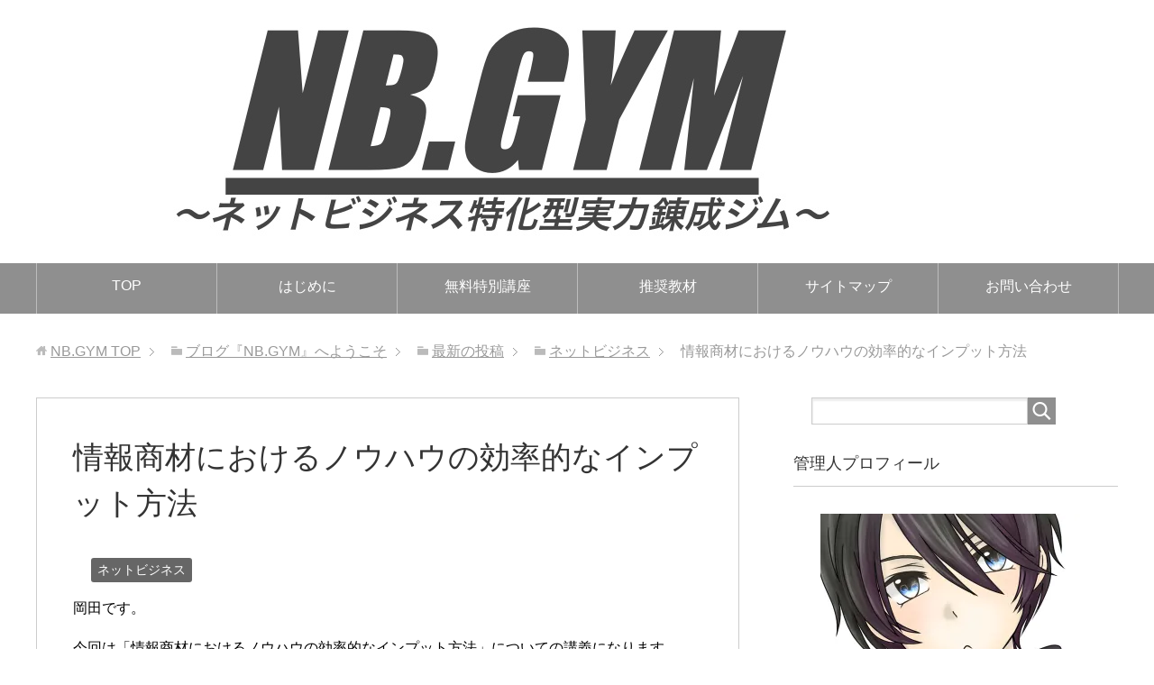

--- FILE ---
content_type: text/html; charset=UTF-8
request_url: http://nb-secret-success.xyz/%E6%83%85%E5%A0%B1%E5%95%86%E6%9D%90%E3%81%AB%E3%81%8A%E3%81%91%E3%82%8B%E3%83%8E%E3%82%A6%E3%83%8F%E3%82%A6%E3%81%AE%E5%8A%B9%E7%8E%87%E7%9A%84%E3%81%AA%E3%82%A4%E3%83%B3%E3%83%97%E3%83%83%E3%83%88/
body_size: 15574
content:
<!DOCTYPE html>
<html lang="ja" class="col2">
<head prefix="og: http://ogp.me/ns# fb: http://ogp.me/ns/fb#">

    <title>情報商材におけるノウハウの効率的なインプット方法 | NB.GYM</title>
    <meta charset="UTF-8">
    <meta http-equiv="X-UA-Compatible" content="IE=edge">
	        <meta name="viewport" content="width=device-width, initial-scale=1.0">
			            <meta name="keywords" content="ネットビジネス">
				            <meta name="description" content="岡田です。 今回は「情報商材におけるノウハウの効率的なインプット方法」についての講義になります。 &nbsp; あなたは購入した情報商材のノウハウをどんな方法でインプットしてますか？ &nbsp; おそらく、その基本的な …">
		<link rel="canonical" href="http://nb-secret-success.xyz/%e6%83%85%e5%a0%b1%e5%95%86%e6%9d%90%e3%81%ab%e3%81%8a%e3%81%91%e3%82%8b%e3%83%8e%e3%82%a6%e3%83%8f%e3%82%a6%e3%81%ae%e5%8a%b9%e7%8e%87%e7%9a%84%e3%81%aa%e3%82%a4%e3%83%b3%e3%83%97%e3%83%83%e3%83%88/"/>

<!-- All in One SEO Pack 2.5 by Michael Torbert of Semper Fi Web Design[120,160] -->
<link rel="canonical" href="http://nb-secret-success.xyz/情報商材におけるノウハウの効率的なインプット/"/>
<!-- /all in one seo pack -->
<link rel='dns-prefetch' href='//s0.wp.com'/>
<link rel='dns-prefetch' href='//s.gravatar.com'/>
<link rel='dns-prefetch' href='//s.w.org'/>
<link rel="alternate" type="application/rss+xml" title="NB.GYM &raquo; フィード" href="http://nb-secret-success.xyz/feed/"/>
<link rel="alternate" type="application/rss+xml" title="NB.GYM &raquo; コメントフィード" href="http://nb-secret-success.xyz/comments/feed/"/>
<link rel="alternate" type="application/rss+xml" title="NB.GYM &raquo; 情報商材におけるノウハウの効率的なインプット方法 のコメントのフィード" href="http://nb-secret-success.xyz/%e6%83%85%e5%a0%b1%e5%95%86%e6%9d%90%e3%81%ab%e3%81%8a%e3%81%91%e3%82%8b%e3%83%8e%e3%82%a6%e3%83%8f%e3%82%a6%e3%81%ae%e5%8a%b9%e7%8e%87%e7%9a%84%e3%81%aa%e3%82%a4%e3%83%b3%e3%83%97%e3%83%83%e3%83%88/feed/"/>
		<script type="text/javascript">window._wpemojiSettings={"baseUrl":"https:\/\/s.w.org\/images\/core\/emoji\/12.0.0-1\/72x72\/","ext":".png","svgUrl":"https:\/\/s.w.org\/images\/core\/emoji\/12.0.0-1\/svg\/","svgExt":".svg","source":{"concatemoji":"http:\/\/nb-secret-success.xyz\/wp-includes\/js\/wp-emoji-release.min.js?ver=5.2.21"}};!function(e,a,t){var n,r,o,i=a.createElement("canvas"),p=i.getContext&&i.getContext("2d");function s(e,t){var a=String.fromCharCode;p.clearRect(0,0,i.width,i.height),p.fillText(a.apply(this,e),0,0);e=i.toDataURL();return p.clearRect(0,0,i.width,i.height),p.fillText(a.apply(this,t),0,0),e===i.toDataURL()}function c(e){var t=a.createElement("script");t.src=e,t.defer=t.type="text/javascript",a.getElementsByTagName("head")[0].appendChild(t)}for(o=Array("flag","emoji"),t.supports={everything:!0,everythingExceptFlag:!0},r=0;r<o.length;r++)t.supports[o[r]]=function(e){if(!p||!p.fillText)return!1;switch(p.textBaseline="top",p.font="600 32px Arial",e){case"flag":return s([55356,56826,55356,56819],[55356,56826,8203,55356,56819])?!1:!s([55356,57332,56128,56423,56128,56418,56128,56421,56128,56430,56128,56423,56128,56447],[55356,57332,8203,56128,56423,8203,56128,56418,8203,56128,56421,8203,56128,56430,8203,56128,56423,8203,56128,56447]);case"emoji":return!s([55357,56424,55356,57342,8205,55358,56605,8205,55357,56424,55356,57340],[55357,56424,55356,57342,8203,55358,56605,8203,55357,56424,55356,57340])}return!1}(o[r]),t.supports.everything=t.supports.everything&&t.supports[o[r]],"flag"!==o[r]&&(t.supports.everythingExceptFlag=t.supports.everythingExceptFlag&&t.supports[o[r]]);t.supports.everythingExceptFlag=t.supports.everythingExceptFlag&&!t.supports.flag,t.DOMReady=!1,t.readyCallback=function(){t.DOMReady=!0},t.supports.everything||(n=function(){t.readyCallback()},a.addEventListener?(a.addEventListener("DOMContentLoaded",n,!1),e.addEventListener("load",n,!1)):(e.attachEvent("onload",n),a.attachEvent("onreadystatechange",function(){"complete"===a.readyState&&t.readyCallback()})),(n=t.source||{}).concatemoji?c(n.concatemoji):n.wpemoji&&n.twemoji&&(c(n.twemoji),c(n.wpemoji)))}(window,document,window._wpemojiSettings);</script>
		<style type="text/css">
img.wp-smiley,
img.emoji {
	display: inline !important;
	border: none !important;
	box-shadow: none !important;
	height: 1em !important;
	width: 1em !important;
	margin: 0 .07em !important;
	vertical-align: -0.1em !important;
	background: none !important;
	padding: 0 !important;
}
</style>
	<link rel='stylesheet' id='wp-block-library-css' href='http://nb-secret-success.xyz/wp-includes/css/dist/block-library/style.min.css?ver=5.2.21' type='text/css' media='all'/>
<link rel='stylesheet' id='contact-form-7-css' href='http://nb-secret-success.xyz/wp-content/plugins/contact-form-7/includes/css/styles.css?ver=5.0.1' type='text/css' media='all'/>
<link rel='stylesheet' id='keni_base-css' href='http://nb-secret-success.xyz/wp-content/themes/keni71_wp_standard_prototype_201906031643/base.css?ver=5.2.21' type='text/css' media='all'/>
<link rel='stylesheet' id='keni_rwd-css' href='http://nb-secret-success.xyz/wp-content/themes/keni71_wp_standard_prototype_201906031643/rwd.css?ver=5.2.21' type='text/css' media='all'/>
<link rel='stylesheet' id='social-logos-css' href='http://nb-secret-success.xyz/wp-content/plugins/jetpack/_inc/social-logos/social-logos.min.css?ver=1' type='text/css' media='all'/>
<link rel='stylesheet' id='jetpack_css-css' href='http://nb-secret-success.xyz/wp-content/plugins/jetpack/css/jetpack.css?ver=5.9.4' type='text/css' media='all'/>
<script type='text/javascript' src='http://nb-secret-success.xyz/wp-includes/js/jquery/jquery.js?ver=1.12.4-wp'></script>
<script type='text/javascript' src='http://nb-secret-success.xyz/wp-includes/js/jquery/jquery-migrate.min.js?ver=1.4.1'></script>
<script type='text/javascript'>//<![CDATA[
var related_posts_js_options={"post_heading":"h4"};
//]]></script>
<script type='text/javascript' src='http://nb-secret-success.xyz/wp-content/plugins/jetpack/_inc/build/related-posts/related-posts.min.js?ver=20150408'></script>
<link rel='https://api.w.org/' href='http://nb-secret-success.xyz/wp-json/'/>
<link rel="EditURI" type="application/rsd+xml" title="RSD" href="http://nb-secret-success.xyz/xmlrpc.php?rsd"/>
<link rel="wlwmanifest" type="application/wlwmanifest+xml" href="http://nb-secret-success.xyz/wp-includes/wlwmanifest.xml"/> 
<meta name="generator" content="WordPress 5.2.21"/>
<link rel='shortlink' href='https://wp.me/p97kog-cp'/>
<link rel="alternate" type="application/json+oembed" href="http://nb-secret-success.xyz/wp-json/oembed/1.0/embed?url=http%3A%2F%2Fnb-secret-success.xyz%2F%25e6%2583%2585%25e5%25a0%25b1%25e5%2595%2586%25e6%259d%2590%25e3%2581%25ab%25e3%2581%258a%25e3%2581%2591%25e3%2582%258b%25e3%2583%258e%25e3%2582%25a6%25e3%2583%258f%25e3%2582%25a6%25e3%2581%25ae%25e5%258a%25b9%25e7%258e%2587%25e7%259a%2584%25e3%2581%25aa%25e3%2582%25a4%25e3%2583%25b3%25e3%2583%2597%25e3%2583%2583%25e3%2583%2588%2F"/>
<link rel="alternate" type="text/xml+oembed" href="http://nb-secret-success.xyz/wp-json/oembed/1.0/embed?url=http%3A%2F%2Fnb-secret-success.xyz%2F%25e6%2583%2585%25e5%25a0%25b1%25e5%2595%2586%25e6%259d%2590%25e3%2581%25ab%25e3%2581%258a%25e3%2581%2591%25e3%2582%258b%25e3%2583%258e%25e3%2582%25a6%25e3%2583%258f%25e3%2582%25a6%25e3%2581%25ae%25e5%258a%25b9%25e7%258e%2587%25e7%259a%2584%25e3%2581%25aa%25e3%2582%25a4%25e3%2583%25b3%25e3%2583%2597%25e3%2583%2583%25e3%2583%2588%2F&#038;format=xml"/>

<link rel='dns-prefetch' href='//v0.wordpress.com'/>
<link rel='dns-prefetch' href='//i0.wp.com'/>
<link rel='dns-prefetch' href='//i1.wp.com'/>
<link rel='dns-prefetch' href='//i2.wp.com'/>
<style type='text/css'>img#wpstats{display:none}</style>
<!-- Jetpack Open Graph Tags -->
<meta property="og:type" content="article"/>
<meta property="og:title" content="情報商材におけるノウハウの効率的なインプット方法"/>
<meta property="og:url" content="http://nb-secret-success.xyz/%e6%83%85%e5%a0%b1%e5%95%86%e6%9d%90%e3%81%ab%e3%81%8a%e3%81%91%e3%82%8b%e3%83%8e%e3%82%a6%e3%83%8f%e3%82%a6%e3%81%ae%e5%8a%b9%e7%8e%87%e7%9a%84%e3%81%aa%e3%82%a4%e3%83%b3%e3%83%97%e3%83%83%e3%83%88/"/>
<meta property="og:description" content="岡田です。 今回は「情報商材におけるノウハウの効率的なインプット方法」についての講義になります。 &nbsp;&hellip;"/>
<meta property="article:published_time" content="2017-11-15T10:45:38+00:00"/>
<meta property="article:modified_time" content="2017-11-15T10:53:00+00:00"/>
<meta property="og:site_name" content="NB.GYM"/>
<meta property="og:image" content="https://s0.wp.com/i/blank.jpg"/>
<meta property="og:locale" content="ja_JP"/>
<meta name="twitter:text:title" content="情報商材におけるノウハウの効率的なインプット方法"/>
<meta name="twitter:card" content="summary"/>
        <link rel="shortcut icon" type="image/x-icon" href="http://nb-secret-success.xyz/wp-content/themes/keni71_wp_standard_prototype_201906031643/favicon.ico">
        <link rel="apple-touch-icon" href="http://nb-secret-success.xyz/wp-content/themes/keni71_wp_standard_prototype_201906031643/images/apple-touch-icon.png">
        <link rel="apple-touch-icon-precomposed" href="http://nb-secret-success.xyz/wp-content/themes/keni71_wp_standard_prototype_201906031643/images/apple-touch-icon.png">
        <link rel="icon" href="http://nb-secret-success.xyz/wp-content/themes/keni71_wp_standard_prototype_201906031643/images/apple-touch-icon.png">
	    <!--[if lt IE 9]>
    <script src="http://nb-secret-success.xyz/wp-content/themes/keni71_wp_standard_prototype_201906031643/js/html5.js"></script><![endif]-->
	
<script data-ad-client="ca-pub-2286185964177053" async src="https://pagead2.googlesyndication.com/pagead/js/adsbygoogle.js"></script>


<!-- Global site tag (gtag.js) - Google Analytics -->
<script async src="https://www.googletagmanager.com/gtag/js?id=UA-76848715-3"></script>
<script>window.dataLayer=window.dataLayer||[];function gtag(){dataLayer.push(arguments);}gtag('js',new Date());gtag('config','UA-76848715-3');</script>


</head>
    <body class="post-template-default single single-post postid-769 single-format-standard">
	
    <div class="container">
        <header id="top" class="site-header ">
            <div class="site-header-in">
                <div class="site-header-conts">
					                        <p class="site-title"><a href="http://nb-secret-success.xyz"><img src="http://nb-secret-success.xyz/wp-content/uploads/2019/06/onpu306-6-2.jpg" alt="NB.GYM"/></a>
                        </p>
					                </div>
            </div>
			                <!--▼グローバルナビ-->
                <nav class="global-nav">
                    <div class="global-nav-in">
                        <div class="global-nav-panel"><span class="btn-global-nav icon-gn-menu">メニュー</span></div>
                        <ul id="menu">
							<li class="menu-item menu-item-type-custom menu-item-object-custom menu-item-home menu-item-1466"><a href="http://nb-secret-success.xyz">TOP</a></li>
<li class="menu-item menu-item-type-post_type menu-item-object-page menu-item-45"><a href="http://nb-secret-success.xyz/%e3%81%af%e3%81%98%e3%82%81%e3%81%ab/">はじめに</a></li>
<li class="menu-item menu-item-type-custom menu-item-object-custom menu-item-99"><a href="http://colorfullp.nb-secret-success.xyz/nb-gymメルマガver/">無料特別講座</a></li>
<li class="menu-item menu-item-type-post_type menu-item-object-page menu-item-51"><a href="http://nb-secret-success.xyz/%e6%8e%a8%e5%a5%a8%e6%95%99%e6%9d%90/">推奨教材</a></li>
<li class="menu-item menu-item-type-post_type menu-item-object-page menu-item-153"><a href="http://nb-secret-success.xyz/%e3%82%b5%e3%82%a4%e3%83%88%e3%83%9e%e3%83%83%e3%83%97-2/">サイトマップ</a></li>
<li class="menu-item menu-item-type-post_type menu-item-object-page menu-item-28"><a href="http://nb-secret-success.xyz/otoiawase/">お問い合わせ</a></li>
                        </ul>
                    </div>
                </nav>
                <!--▲グローバルナビ-->
			        </header>
		        <!--▲サイトヘッダー-->

<div class="main-body">
<div class="main-body-in">

		<nav class="breadcrumbs">
			<ol class="breadcrumbs-in" itemscope itemtype="http://schema.org/BreadcrumbList">
				<li class="bcl-first" itemprop="itemListElement" itemscope itemtype="http://schema.org/ListItem">
	<a itemprop="item" href="http://nb-secret-success.xyz"><span itemprop="name">NB.GYM</span> TOP</a>
	<meta itemprop="position" content="1"/>
</li>
<li itemprop="itemListElement" itemscope itemtype="http://schema.org/ListItem">
	<a itemprop="item" href="http://nb-secret-success.xyz/%e3%83%96%e3%83%ad%e3%82%b0%e3%80%8cnb-gym%e3%80%8d%e3%81%b8%e3%82%88%e3%81%86%e3%81%93%e3%81%9d-2-2-2/"><span itemprop="name">ブログ『NB.GYM』へようこそ</span></a>
	<meta itemprop="position" content="2"/>
</li>
<li itemprop="itemListElement" itemscope itemtype="http://schema.org/ListItem">
	<a itemprop="item" href="http://nb-secret-success.xyz/%e3%83%96%e3%83%ad%e3%82%b0%e3%80%8cnb-gym%e3%80%8d%e3%81%b8%e3%82%88%e3%81%86%e3%81%93%e3%81%9d-2-2-2/%e6%9c%80%e6%96%b0%e3%81%ae%e6%8a%95%e7%a8%bf/"><span itemprop="name">最新の投稿</span></a>
	<meta itemprop="position" content="3"/>
</li>
<li itemprop="itemListElement" itemscope itemtype="http://schema.org/ListItem">
	<a itemprop="item" href="http://nb-secret-success.xyz/category/%e3%83%8d%e3%83%83%e3%83%88%e3%83%93%e3%82%b8%e3%83%8d%e3%82%b9/"><span itemprop="name">ネットビジネス</span></a>
	<meta itemprop="position" content="4"/>
</li>
<li class="bcl-last">情報商材におけるノウハウの効率的なインプット方法</li>
			</ol>
		</nav>
	
	<!--▼メインコンテンツ-->
	<main>
	<div class="main-conts">

		<!--記事-->
		<article id="post-769" class="section-wrap post-769 post type-post status-publish format-standard category-3">
			<div class="section-in">

			<header class="article-header">
				<h1 class="section-title" itemprop="headline">情報商材におけるノウハウの効率的なインプット方法</h1>
				<p class="post-date"><time datetime="2017-11-15" itemprop="datePublished" content="2017-11-15"></time></p>
				<meta itemprop="dateModified" content="2017-11-15">
								<div class="post-cat">
<span class="cat cat003" style="background-color: #666;"><a href="http://nb-secret-success.xyz/category/%e3%83%8d%e3%83%83%e3%83%88%e3%83%93%e3%82%b8%e3%83%8d%e3%82%b9/" style="color: #FFF;">ネットビジネス</a></span>

</div>
							</header>

			<div class="article-body">
			<p>岡田です。</p>
<p>今回は「情報商材におけるノウハウの効率的なインプット方法」についての講義になります。</p>
<p>&nbsp;</p>
<p>あなたは購入した情報商材のノウハウをどんな方法でインプットしてますか？</p>
<p>&nbsp;</p>
<p>おそらく、その基本的なインプット方法としては</p>
<p>&nbsp;</p>
<p><em>・読む</em></p>
<p><em>・書く</em></p>
<p><em>・聞く</em></p>
<p>&nbsp;</p>
<p>これらの方法を軸に情報商材の内容を吸収しているはずです。</p>
<p>&nbsp;</p>
<p>ただ、上記３つのうちどの方法を選択しても<br/>
どの程度脳みそに吸収されているかの「質」といった部分を<br/>
徹底的に追及できている方は少ないと思います。</p>
<p>&nbsp;</p>
<p>その内容やノウハウを100%吸収していけば<br/>
全然稼げないなんて事態は起こりえないはずからです。</p>
<p>(ある程度の水準をクリア出来ている情報商材という条件付きですが・・・)</p>
<p>&nbsp;</p>
<p>そして、逆にその内容やノウハウを徹底的に吸収し血肉化できていれば<br/>
そのノウハウの実践の質もそれに比例するはずですので<br/>
結果的に稼ぐ金額にも大きく影響してくるはずです。</p>
<p>&nbsp;</p>
<p>学校のテストで何としてでも100点を取りたければ<br/>
まずはその範囲の教科書の内容を頭にぶち込んでいく必要がある事と同じですね 笑</p>
<p>&nbsp;</p>
<p>ですので、今回はそんな情報商材の具体的な勉強方法<br/>
効率的なインプット方法について詳しくお話ししていきます。</p>
<p>それでは早速いってみましょう！</p>
<h3>まずは軸となる自分にベストな学習方法を見つけていく</h3>
<p>まず、具体的な内容に入る前の前提として<br/>
そもそもどんな方法を軸に学んでいく事が<br/>
自分に最も合っている方法なのかという事を明確にする必要があります。</p>
<p>&nbsp;</p>
<p>これは先ほど述べた</p>
<p>&nbsp;</p>
<p><em>・読む</em></p>
<p><em>・書く</em></p>
<p><em>・聞く</em></p>
<p>&nbsp;</p>
<p>といった３つの方法に大きく分類されると思いますが<br/>
この３つのうちどれが自分に最もマッチしているかが不明確であれば<br/>
知識の吸収率、ひいては将来的な収入にマイナスな形で直結してくるはずだからです。</p>
<p>&nbsp;</p>
<p>読んで覚える方がベストなインプット方法である人が<br/>
書きまくったり、聞きまくったりしても非効率ですよね？</p>
<p>&nbsp;</p>
<p>よくいる、学校の授業でノートを取るのが異常に綺麗な人が<br/>
意外と成績に関してはそこまでではないといった事例が良い例だと思います。</p>
<p>&nbsp;</p>
<p><strong>まずは、自分に最も合っているインプット方法を見つける事。</strong></p>
<p>&nbsp;</p>
<p>これが最初のステップなわけです。</p>
<p>&nbsp;</p>
<p>で、このステップをクリアする方法としては<br/>
まず「読んで覚える」といった方法から試していく事をお勧めします。</p>
<p>&nbsp;</p>
<p>やはり、基本的に大多数の人間は義務教育を受けていますから<br/>
教科書などのように文字,テキスト形式で学習していく事に慣れている傾向にあるので<br/>
「読んで覚える」勉強方法が一番ハズレがないと思うからです。</p>
<p>&nbsp;</p>
<p>その上で、もし自分に「読んで覚える」といった方法がしっくりこないのであれば<br/>
「書いて覚える」「聞いて覚える」といった方法を試していく事がベターかと思います。</p>
<p>&nbsp;</p>
<p>ちなみに、私は反復性や定着率の関係から<br/>
<em>「読んで聞いて覚える」</em>といった方法がベストである事に辿り着きました。</p>
<p>&nbsp;</p>
<p>「読む」だけなら最速で全体の内容に触れる事が物理的に可能ですし<br/>
倍速再生、ながら作業が可能な「聞く」というステップを加えれば鬼に金棒かと思ったので。</p>
<p>&nbsp;</p>
<p>(３、４倍速再生を利用すれば速聴という形で脳の活性化にもなります 笑)</p>
<p>&nbsp;</p>
<p>まぁ、これは個人に大きく左右される話かと思いますし<br/>
「書く」という行為も記憶の定着率には抜群ですので<br/>
是非、試行錯誤をしながらでも自分に合った学習方法を見つけていって下さい。</p>
<p>&nbsp;</p>
<p>(ちなみに「書く」という行為はパソコンのタイピングでも大丈夫です。<br/>
アウトプットという形ではどちらも大差ないので。)</p>
<h3>情報商材におけるノウハウの効率的なインプット方法</h3>
<p>自分にベストな学習方法は大体分かったと仮定して<br/>
早速ここから本題に入っていきます。</p>
<p>&nbsp;</p>
<p>と言っても、やり方自体は実に単純です。</p>
<p>&nbsp;</p>
<p>それは、</p>
<p><strong>「セールスレターにある問いの全てに答えていく事。」</strong></p>
<p>&nbsp;</p>
<p>これですね。</p>
<p>&nbsp;</p>
<p>おそらく、情報商材と呼ばれるものであれば<br/>
セールスレターという商品販売ページなるものがあると思うんですが、</p>
<p>&nbsp;</p>
<p>大半のセールスレターって購買意欲を高めるためにあるので<br/>
基本的にその商品の最も肝心なポイントや大事な部分は<br/>
あえて伏せた形で提示されていたり、答えを隠して疑問系にしている傾向にあるんです。</p>
<p>&nbsp;</p>
<p>例えば、私の推奨教材である『The Million Writing』。</p>
<p>&nbsp;</p>
<p>こちらのセールスレターを見て分かる通り<br/>
コピーライティングについての具体的な方法やノウハウは示していませんよね？</p>
<p>&nbsp;</p>
<p>特に後半部分のブレッドと呼ばれる箇所はまさに顕著です。</p>
<p>ブレッドとは以下のようなものがそれに当たります。 (『The Million Writing』のケース)</p>
<blockquote><p><em><strong>・ 解り易い文章と解りにくい文章を分ける３つの構成要素。それを踏まえた解り易い文章を書いていく為の<span style="color: #ff0000;">４つのポイントとは。</span>（コピーライティングにおいて、解り易い文章を書いていく事はテクニック以前の大前提です。その構成要素とポイントをしっかりと身に付けてください。）</strong></em></p>
<p>&nbsp;</p>
<p><em><strong>・ 文章を書く事自体が根本的に苦手な人でもスラスラと思った事を文章にしていく事が可能になる、あまりにも効果的であまりにも簡潔な<span style="color: #ff0000;">たった１つの方法とは</span>。（私も文章を書く事が本当に苦手でした。この方法はそんな私の悩みも一瞬で解決してくれた本当に効果的な方法です。）</strong></em></p>
<p>&nbsp;</p>
<p><em><strong>・ 読み手が興味・関心を抱く２つの心理構成と、その心理を最も強く刺激することが出来る<span style="color: #ff0000;">「棚上げの法則」とは。</span>（実はこのセールスレターにもこの法則による要素がかなり強く反映されています。）</strong></em></p>
<p>&nbsp;</p>
<p><em><strong>・ 文章で人を行動させる為に必要な「説得力」。その１つ１つの文章に強靭な程の説得力を備えさせる為に強めていく必要がある<span style="color: #ff0000;">１つの要素とは。</span>（決して「口調を強める」というような低レベルな話ではありません。説得力のある文章には必ず強く備わっている１つの要素があるという事です。）</strong></em></p>
<p>&nbsp;</p>
<p><em><strong>・ 反応と行動を引き起こす脳作用。その原理を意図的に利用していくあまりにも効果的な<span style="color: #ff0000;">２つの方法とは。</span>（人間の脳には意識的な行動と反射などの無意識的な行動があります。その脳作用をたった１つの文章を介して意図的に利用していく効果的なテクニックがあるとしたら…）</strong></em></p>
<p>&nbsp;</p>
<p><em><strong>・ コピーライターが常に意識していかなければならない、人の心理原則の流れに沿った最も反応を生み出せる<span style="color: #ff0000;">メッセージ構成とは。</span>（人をを行動させ、成約へと導いていく為にこの心理原則とメッセージ構成の認識は必要不可欠です。）</strong></em></p></blockquote>
<p>赤字で表した「〜とは」の部分が<br/>
ここで言う「問い」に当たるわけですが</p>
<p>&nbsp;</p>
<p>もし何らかの情報商材が既に手元にあるのであれば<br/>
実際にこの「〜とは」で示されている「問い」に答えてみて下さい。</p>
<p>&nbsp;</p>
<p>その「問い」に対して満足に解答する事が出来なければ、<br/>
まだ十分にその教材の内容をインプットし切れていない可能性が高いかもしれません。</p>
<p>&nbsp;</p>
<p>先程述べたように、セールスレターで伏せられている部分は<br/>
その商品において最も大事な核心部分である傾向が強いからです。</p>
<p>&nbsp;</p>
<p>つまり、ノウハウをインプットする側としては<br/>
セールスレターで伏せられている部分がまさに適切な問題となるという事ですね。</p>
<p>&nbsp;</p>
<p>また、これに類似した形で「目次」なんかも使えると思います。</p>
<p>&nbsp;</p>
<p>「目次」は全体像を分かりやすくするといった目的以外にも<br/>
その内容部分の簡潔なまとめ的なポジションを担っている役割もありますので<br/>
その簡潔な情報だけでいかに多くの知識をアウトプット出来るかという練習に使えるはずです。</p>
<p>&nbsp;</p>
<p>先ほどの例にあった『The Million Writing』で言えば、</p>
<blockquote><p><strong><em>・成約の“取れる”コピーとは</em></strong><br/>
<strong><em>・成約の“取れない”コピーとは</em></strong></p>
<p><strong><em>・解りにくい文章の構成要素とは</em></strong><br/>
<strong><em>・解り易い文章における文法の法則</em></strong><br/>
<strong><em>・解り易い文章における言葉の法則</em></strong><br/>
<strong><em>・解り易い文章における構成の法則</em></strong></p>
<p><strong><em>・成約の取れるコピーに共通して備わっている要素</em></strong><br/>
<strong><em>・説得力のある一貫性の強い文章の原則</em></strong></p>
<p><strong><em>・人が反応してしまう文章の原則</em></strong><br/>
<strong><em>・イメージしやすい文章の原則</em></strong></p></blockquote>
<p>こういった簡潔な一文の身による「目次」から<br/>
どんな内容だったかが詳細に思い出せるレベルに到達していれば<br/>
その情報商材の内容は十分にあなたの血肉になっていると言っても良いと思います。</p>
<p>&nbsp;</p>
<p>これは情報商材に関わらず、一般書籍でも通用する方法だと思いますので<br/>
是非「目次」をインプットに活用していって下さい。</p>
<p>&nbsp;</p>
<p>いずれにせよ、今回ご紹介した方法は<br/>
「問い」に答える,アウトプットするという部分がポイントですね。</p>
<p>&nbsp;</p>
<p>まぁ結局この流れがなんだかんだで最も効率的だと思います。</p>
<p>&nbsp;</p>
<p>でなければ、学校の勉強で使われている問題集や過去問なんか要りませんし<br/>
知識の定着度合いを確認するという目的においては<br/>
やはり、問いに答えるアウトプット以上の手段に勝るものはないと思いますので。</p>
<p>&nbsp;</p>
<p>以上、「情報商材におけるノウハウの効率的なインプット方法」についての講義でした。</p>
<p>何か参考になれば幸いです。</p>
<p>岡田</p>
<p><a href="http://nb-secret-success.xyz/コンテンツリスト/" target="_blank" rel="noopener">ブログ講座一覧</a></p>
<h1>NB.CLUB（会員限定クラブ）</h1>
<p><em><strong>ネットビジネスの「真髄」と「本質」を徹底追求した一流ノウハウ。</strong></em></p>
<p><em><strong>その全てを踏み台にして最短最速で銀行口座の残高を8桁、</strong></em><br/>
<em><strong>最終的には「億」単位の数字で埋め尽くす。</strong></em></p>
<p><em><strong>その秘密の全貌を「完全無料」で知りたいあなたへ・・・</strong></em></p>
<p><a href="http://colorfullp.nb-secret-success.xyz/nb-gymメルマガver/" target="_blank" rel="noopener noreferrer"><img class="aligncenter wp-image-1254 size-medium" src="https://i1.wp.com/nb-secret-success.xyz/wp-content/uploads/2018/02/640x180-Q100_9632e0948384a6387c218e4b3a95f200-3.png?resize=300%2C84" alt="" width="300" height="84" data-recalc-dims="1"/></a></p>
<p>意識レベルが高い人だけにお届けしていきたいという私個人の考えから、<br/>
ブログでは公開不可能である秘匿性の高い有益な情報やノウハウを、<br/>
私のメールマガジンにて限定公開しております。</p>
<p>&nbsp;</p>
<p>また、ブログで公開している情報はその特性上、<br/>
知識の体系化には多少の難があるかと思いますので、<br/>
そういった効率的な解決策としてでも本講座は非常に有意義なものになるはずです。</p>
<p>&nbsp;</p>
<p>少なくともあなたには１ミリたりとも損は感じさせない<br/>
「量」も「質」もある内容になっていると自負しています。</p>
<p>&nbsp;</p>
<p>本講座自体は「完全無料」で提供していきますので是非ご登録下さい。</p>
<p>それではメルマガにてお会いしましょう！</p>
<p><a href="http://colorfullp.nb-secret-success.xyz/nb-gymメルマガver/" target="_blank" rel="noopener noreferrer">ご参加はこちら</a></p>

<div class="sharedaddy sd-sharing-enabled"><div class="robots-nocontent sd-block sd-social sd-social-icon sd-sharing"><h3 class="sd-title">共有:</h3><div class="sd-content"><ul><li class="share-twitter"><a rel="nofollow" data-shared="sharing-twitter-769" class="share-twitter sd-button share-icon no-text" href="http://nb-secret-success.xyz/%e6%83%85%e5%a0%b1%e5%95%86%e6%9d%90%e3%81%ab%e3%81%8a%e3%81%91%e3%82%8b%e3%83%8e%e3%82%a6%e3%83%8f%e3%82%a6%e3%81%ae%e5%8a%b9%e7%8e%87%e7%9a%84%e3%81%aa%e3%82%a4%e3%83%b3%e3%83%97%e3%83%83%e3%83%88/?share=twitter" target="_blank" title="クリックして Twitter で共有"><span></span><span class="sharing-screen-reader-text">クリックして Twitter で共有 (新しいウィンドウで開きます)</span></a></li><li class="share-facebook"><a rel="nofollow" data-shared="sharing-facebook-769" class="share-facebook sd-button share-icon no-text" href="http://nb-secret-success.xyz/%e6%83%85%e5%a0%b1%e5%95%86%e6%9d%90%e3%81%ab%e3%81%8a%e3%81%91%e3%82%8b%e3%83%8e%e3%82%a6%e3%83%8f%e3%82%a6%e3%81%ae%e5%8a%b9%e7%8e%87%e7%9a%84%e3%81%aa%e3%82%a4%e3%83%b3%e3%83%97%e3%83%83%e3%83%88/?share=facebook" target="_blank" title="Facebook で共有するにはクリックしてください"><span></span><span class="sharing-screen-reader-text">Facebook で共有するにはクリックしてください (新しいウィンドウで開きます)</span></a></li><li class="share-google-plus-1"><a rel="nofollow" data-shared="sharing-google-769" class="share-google-plus-1 sd-button share-icon no-text" href="http://nb-secret-success.xyz/%e6%83%85%e5%a0%b1%e5%95%86%e6%9d%90%e3%81%ab%e3%81%8a%e3%81%91%e3%82%8b%e3%83%8e%e3%82%a6%e3%83%8f%e3%82%a6%e3%81%ae%e5%8a%b9%e7%8e%87%e7%9a%84%e3%81%aa%e3%82%a4%e3%83%b3%e3%83%97%e3%83%83%e3%83%88/?share=google-plus-1" target="_blank" title="クリックして Google+ で共有"><span></span><span class="sharing-screen-reader-text">クリックして Google+ で共有 (新しいウィンドウで開きます)</span></a></li><li class="share-end"></li></ul></div></div></div>
<div id='jp-relatedposts' class='jp-relatedposts'>
	<h3 class="jp-relatedposts-headline"><em>関連</em></h3>
</div>			</div><!--article-body-->

						
						<div class="page-nav-bf cont-nav">
<p class="page-nav-next">「<a href="http://nb-secret-success.xyz/%e3%83%8d%e3%83%83%e3%83%88%e3%83%93%e3%82%b8%e3%83%8d%e3%82%b9%e3%80%81%e3%82%a2%e3%83%95%e3%82%a3%e3%83%aa%e3%82%a8%e3%82%a4%e3%83%88%e5%b0%82%e5%bf%b5%e3%81%ae%e3%81%9f%e3%82%81%e3%81%ab%e4%bb%95/" rel="next">ネットビジネス、アフィリエイト専念のために仕事や学校は辞めるべき？</a>」</p>
<p class="page-nav-prev">「<a href="http://nb-secret-success.xyz/%e5%bd%b1%e9%9f%bf%e5%8a%9b%e3%81%ae%e6%ad%a6%e5%99%a8%e3%81%ae%e5%85%b7%e4%bd%93%e7%9a%84%e3%81%aa%e5%86%85%e5%ae%b9%e8%a7%a3%e8%aa%ac%ef%bc%86%e3%83%8d%e3%83%83%e3%83%88%e3%83%93%e3%82%b8%e3%83%8d/" rel="prev">影響力の武器の具体的な内容解説＆ネットビジネス活用方法。</a>」</p>
			</div>
			
			<section id="comments" class="comments-area">
			
<!-- You can start editing here. -->


			<!-- If comments are closed. -->
		<!--<p class="nocomments">コメントは受け付けていません。</p>-->

			</section>

			</div><!--section-in-->
		</article><!--記事-->


	</div><!--main-conts-->
	</main>
	<!--▲メインコンテンツ-->

	    <!--▼サブコンテンツ-->
    <aside class="sub-conts sidebar">
		<section id="search-2" class="section-wrap widget-conts widget_search"><div class="section-in"><form method="get" id="searchform" action="http://nb-secret-success.xyz/">
	<div class="search-box">
		<input class="search" type="text" value="" name="s" id="s"><button id="searchsubmit" class="btn-search"><img alt="検索" width="32" height="20" src="http://nb-secret-success.xyz/wp-content/themes/keni71_wp_standard_prototype_201906031643/images/icon/icon-btn-search.png"></button>
	</div>
</form></div></section><section id="text-2" class="section-wrap widget-conts widget_text"><div class="section-in"><h3 class="section-title">管理人プロフィール</h3>			<div class="textwidget"><p><center><a href="https://i2.wp.com/nb-secret-success.xyz/wp-content/uploads/2021/05/F4AE87C6-8666-423E-9F65-23DE1057525C.jpeg"><img class="alignnone wp-image-1875 size-medium" src="https://i2.wp.com/nb-secret-success.xyz/wp-content/uploads/2021/05/F4AE87C6-8666-423E-9F65-23DE1057525C.jpeg?resize=300%2C300" alt="" width="300" height="300" data-recalc-dims="1"/></a></center>&nbsp;</p>
<p>名前：岡田 水城（オカダ ミズキ）</p>
<p>年齢：２０代</p>
<p>血液型：A型</p>
<p>星座：さそり座</p>
<p>出身：新潟県(東京都在住)</p>
<p>趣味：執筆,音楽鑑賞,読書,散歩,瞑想</p>
<p>座右の銘：色即是空、空即是色</p>
<p>意気込み：「億」を稼ぐ超一流メンター達から学んできた有益な情報をあなたにお届けしていきます。</p>
<p><a href="http://nb-secret-success.xyz/はじめに/" target="_blank" rel="noopener noreferrer">詳細はこちら</a></p>
</div>
		</div></section>		<section id="recent-posts-3" class="section-wrap widget-conts widget_recent_entries"><div class="section-in">		<h3 class="section-title">最新情報</h3>		<ul>
											<li>
					<a href="http://nb-secret-success.xyz/afiiliate-millionaire/">アフィリエイト初心者から月収100万達成への必須の始め方8ステップ</a>
									</li>
											<li>
					<a href="http://nb-secret-success.xyz/5step/">最終章：私が初報酬を得るまでの全５ステップ</a>
									</li>
											<li>
					<a href="http://nb-secret-success.xyz/keyword/">上位表示100%？Googleタイトルキーワード選定4ステップ発掘法</a>
									</li>
											<li>
					<a href="http://nb-secret-success.xyz/writing/">まずはどちらが必須？コピーライティングとライティングの違い。</a>
									</li>
											<li>
					<a href="http://nb-secret-success.xyz/saizero/">特典含めかなりおすすめ？才ゼロ 評価レビュー</a>
									</li>
					</ul>
		</div></section><section id="text-8" class="section-wrap widget-conts widget_text"><div class="section-in"><h3 class="section-title">NBスタートアップ・ストーリー講座</h3>			<div class="textwidget"><p><img class="alignnone wp-image-1547 size-medium" src="https://i2.wp.com/nb-secret-success.xyz/wp-content/uploads/2018/04/1aQ2AUlP0nGoFaIemB2Zjmg.jpeg?resize=300%2C212" alt="" width="300" height="212" data-recalc-dims="1"/></p>
<h4>＜序章＞<a href="http://nb-secret-success.xyz/%E5%BA%8F%E7%AB%A0%EF%BC%9A%E8%8B%A5%E6%B0%97%E3%81%AE%E6%B1%BA%E6%84%8F%E3%80%9C%E7%B5%90%E5%B1%80%E3%80%81%E4%B8%96%E3%81%AE%E4%B8%AD%E3%80%8C%E3%81%8A%E9%87%91%E3%80%8D%E3%81%8C%E5%85%A8%E3%81%A6/" target="_blank" rel="noopener noreferrer">若気の決意〜結局、世の中「お金」が「全て」〜</a></h4>
<h4>＜第１章＞<a href="http://nb-secret-success.xyz/%E7%AC%AC%EF%BC%91%E7%AB%A0%EF%BC%9A%E6%9C%AA%E7%9F%A5%E3%81%AA%E3%82%8B%E3%80%8C%E3%82%A4%E3%83%B3%E3%82%BF%E3%83%BC%E3%83%8D%E3%83%83%E3%83%88%E3%83%93%E3%82%B8%E3%83%8D%E3%82%B9%E3%80%8D%E3%81%AE/" target="_blank" rel="noopener noreferrer">「インターネットビジネス」を最強にする4つの魅力</a></h4>
<h4>＜第２章＞<a href="http://nb-secret-success.xyz/%E7%AC%AC%EF%BC%92%E7%AB%A0%EF%BC%9A%E3%82%84%E3%81%A3%E3%81%B1%E3%82%8A%E4%B8%80%E7%95%AA%E3%82%AA%E3%82%B9%E3%82%B9%E3%83%A1%E3%81%AA%E3%81%AE%E3%81%AF%E3%80%8C%E3%82%A2%E3%83%95%E3%82%A3%E3%83%AA/" target="_blank" rel="noopener noreferrer">断然、初心者に一番オススメなのはコレだけど・・・</a></h4>
<h4>＜第３章＞<a href="http://nb-secret-success.xyz/%E7%AC%AC%EF%BC%93%E7%AB%A0%EF%BC%9A%E3%81%A9%E3%82%93%E5%BA%95%E3%81%AE%E7%B5%B6%E6%9C%9B%E3%81%A8%E4%B8%80%E7%AD%8B%E3%81%AE%E5%B8%8C%E6%9C%9B/" target="_blank" rel="noopener noreferrer">どん底の絶望と一筋の希望</a></h4>
<h4>＜第４章＞<a href="http://nb-secret-success.xyz/%E7%AC%AC%EF%BC%94%E7%AB%A0%EF%BC%9A%E5%84%84%E3%82%92%E7%A8%BC%E3%81%90%E8%B6%85%E4%BA%BA%E3%81%A8%E3%82%BC%E3%83%AD%E3%81%AE%E5%87%A1%E4%BA%BA%E3%81%A8%E3%81%AE%E5%AF%BE%E8%A9%B1/" target="_blank" rel="noopener noreferrer">億を稼ぐ超人と０を稼ぐ凡人との対話</a></h4>
<h4>＜最終章＞<a href="http://nb-secret-success.xyz/%E6%9C%80%E7%B5%82%E7%AB%A0%EF%BC%9A%E7%A7%81%E3%81%8C%E5%88%9D%E5%A0%B1%E9%85%AC%E3%82%92%E5%BE%97%E3%82%8B%E3%81%BE%E3%81%A7%E3%81%AE%E5%85%A8%EF%BC%95%E3%82%B9%E3%83%86%E3%83%83%E3%83%97/" target="_blank" rel="noopener noreferrer">私が初報酬を得るまでの全５ステップ</a></h4>
</div>
		</div></section><section id="text-3" class="section-wrap widget-conts widget_text"><div class="section-in"><h3 class="section-title">無料特別講座</h3>			<div class="textwidget"><p><center><br/>
<a href="http://colorfullp.nb-secret-success.xyz/nb-gym%E3%83%A1%E3%83%AB%E3%83%9E%E3%82%ACver/" target="_blank" rel="noopener noreferrer"><img class="aligncenter wp-image-1250 size-full" src="https://i1.wp.com/nb-secret-success.xyz/wp-content/uploads/2018/02/secret_millionaire-2.jpg?resize=200%2C200" alt="" width="200" height="200" data-recalc-dims="1"/></a><strong><em>ネットビジネスの「真髄」と「本質」を徹底追求した一流ノウハウ。</em></strong></center><strong><em>その全てを踏み台にして最短最速で銀行口座の残高を8桁、</em></strong><br/>
<strong><em>最終的には「億」単位の数字で埋め尽くす。</em></strong></p>
<p><strong><em>その秘密の全貌を「完全無料」で知りたいあなたへ・・・</em></strong></p>
<p><a href="http://colorfullp.nb-secret-success.xyz/nb-gymメルマガver/" target="_blank" rel="noopener noreferrer">完全無料登録はこちら</a></p>
</div>
		</div></section><section id="categories-2" class="section-wrap widget-conts widget_categories"><div class="section-in"><h3 class="section-title">カテゴリー</h3>		<ul>
				<li class="cat-item cat-item-4"><a href="http://nb-secret-success.xyz/category/%e3%82%a2%e3%83%95%e3%82%a3%e3%83%aa%e3%82%a8%e3%82%a4%e3%83%88/">アフィリエイト</a> (25)
</li>
	<li class="cat-item cat-item-12"><a href="http://nb-secret-success.xyz/category/%e3%82%b3%e3%83%94%e3%83%bc%e3%83%a9%e3%82%a4%e3%83%86%e3%82%a3%e3%83%b3%e3%82%b0/">コピーライティング</a> (30)
</li>
	<li class="cat-item cat-item-3"><a href="http://nb-secret-success.xyz/category/%e3%83%8d%e3%83%83%e3%83%88%e3%83%93%e3%82%b8%e3%83%8d%e3%82%b9/">ネットビジネス</a> (33)
</li>
	<li class="cat-item cat-item-10"><a href="http://nb-secret-success.xyz/category/%e3%83%9e%e3%83%bc%e3%82%b1%e3%83%86%e3%82%a3%e3%83%b3%e3%82%b0/">マーケティング</a> (21)
</li>
	<li class="cat-item cat-item-14"><a href="http://nb-secret-success.xyz/category/%e6%8e%a8%e5%a5%a8%e6%95%99%e6%9d%90/">推奨教材</a> (7)
</li>
	<li class="cat-item cat-item-15"><a href="http://nb-secret-success.xyz/category/%e8%a9%95%e4%be%a1%e3%83%ac%e3%83%93%e3%83%a5%e3%83%bc/">評価レビュー</a> (35)
</li>
		</ul>
			</div></section><section id="meta-2" class="section-wrap widget-conts widget_meta"><div class="section-in"><h3 class="section-title">メタ情報</h3>			<ul>
						<li><a href="http://nb-secret-success.xyz/wp-login.php">ログイン</a></li>
			<li><a href="http://nb-secret-success.xyz/feed/">投稿の <abbr title="Really Simple Syndication">RSS</abbr></a></li>
			<li><a href="http://nb-secret-success.xyz/comments/feed/">コメントの <abbr title="Really Simple Syndication">RSS</abbr></a></li>
			<li><a href="https://ja.wordpress.org/" title="Powered by WordPress, state-of-the-art semantic personal publishing platform.">WordPress.org</a></li>			</ul>
			</div></section><section id="text-5" class="section-wrap widget-conts widget_text"><div class="section-in"><h3 class="section-title">ブログランキング</h3>			<div class="textwidget"><p><a href="//blog.with2.net/link/?1951997"><img title="人気ブログランキング" src="https://i0.wp.com/blog.with2.net/img/banner/banner_11.gif?ssl=1" data-recalc-dims="1"/></a><br/>
<a style="font-size: 0.8em;" href="//blog.with2.net/link/?1951997">人気ブログランキング</a></p>
<p><a href="//www.blogmura.com/ranking.html"><img src="https://i0.wp.com/www.blogmura.com/img/www103_20_1.gif?resize=103%2C20" alt="ブログランキング・にほんブログ村へ" width="103" height="20" border="0" data-recalc-dims="1"/></a><br/>
<a href="//www.blogmura.com/ranking.html">にほんブログ村</a></p>
</div>
		</div></section>    </aside>
    <!--▲サブコンテンツ-->

	
</div>
</div>

<!--▼サイトフッター-->
<footer class="site-footer">
	<div class="site-footer-in">
	<div class="site-footer-conts">
		<ul class="site-footer-nav"><li class="menu-item menu-item-type-custom menu-item-object-custom menu-item-home menu-item-1466"><a href="http://nb-secret-success.xyz">TOP</a></li>
<li class="menu-item menu-item-type-post_type menu-item-object-page menu-item-45"><a href="http://nb-secret-success.xyz/%e3%81%af%e3%81%98%e3%82%81%e3%81%ab/">はじめに</a></li>
<li class="menu-item menu-item-type-custom menu-item-object-custom menu-item-99"><a href="http://colorfullp.nb-secret-success.xyz/nb-gymメルマガver/">無料特別講座</a></li>
<li class="menu-item menu-item-type-post_type menu-item-object-page menu-item-51"><a href="http://nb-secret-success.xyz/%e6%8e%a8%e5%a5%a8%e6%95%99%e6%9d%90/">推奨教材</a></li>
<li class="menu-item menu-item-type-post_type menu-item-object-page menu-item-153"><a href="http://nb-secret-success.xyz/%e3%82%b5%e3%82%a4%e3%83%88%e3%83%9e%e3%83%83%e3%83%97-2/">サイトマップ</a></li>
<li class="menu-item menu-item-type-post_type menu-item-object-page menu-item-28"><a href="http://nb-secret-success.xyz/otoiawase/">お問い合わせ</a></li>
</ul>
	</div>
	</div>
	<div class="copyright">
		<p><small>(C) 2017 NB.GYM</small></p>
	</div>
</footer>
<!--▲サイトフッター-->


<!--▼ページトップ-->
<p class="page-top"><a href="#top"><img class="over" src="http://nb-secret-success.xyz/wp-content/themes/keni71_wp_standard_prototype_201906031643/images/common/page-top_off.png" width="80" height="80" alt="ページの先頭へ"></a></p>
<!--▲ページトップ-->

</div><!--container-->

	<div style="display:none">
	</div>

	<script type="text/javascript">window.WPCOM_sharing_counts={"http:\/\/nb-secret-success.xyz\/%e6%83%85%e5%a0%b1%e5%95%86%e6%9d%90%e3%81%ab%e3%81%8a%e3%81%91%e3%82%8b%e3%83%8e%e3%82%a6%e3%83%8f%e3%82%a6%e3%81%ae%e5%8a%b9%e7%8e%87%e7%9a%84%e3%81%aa%e3%82%a4%e3%83%b3%e3%83%97%e3%83%83%e3%83%88\/":769};</script>
<script type='text/javascript' src='http://nb-secret-success.xyz/wp-content/plugins/jetpack/_inc/build/photon/photon.min.js?ver=20130122'></script>
<script type='text/javascript'>//<![CDATA[
var wpcf7={"apiSettings":{"root":"http:\/\/nb-secret-success.xyz\/wp-json\/contact-form-7\/v1","namespace":"contact-form-7\/v1"},"recaptcha":{"messages":{"empty":"\u3042\u306a\u305f\u304c\u30ed\u30dc\u30c3\u30c8\u3067\u306f\u306a\u3044\u3053\u3068\u3092\u8a3c\u660e\u3057\u3066\u304f\u3060\u3055\u3044\u3002"}}};
//]]></script>
<script type='text/javascript' src='http://nb-secret-success.xyz/wp-content/plugins/contact-form-7/includes/js/scripts.js?ver=5.0.1'></script>
<script type='text/javascript' src='https://s0.wp.com/wp-content/js/devicepx-jetpack.js?ver=202545'></script>
<script type='text/javascript' src='http://s.gravatar.com/js/gprofiles.js?ver=2025Novaa'></script>
<script type='text/javascript'>//<![CDATA[
var WPGroHo={"my_hash":""};
//]]></script>
<script type='text/javascript' src='http://nb-secret-success.xyz/wp-content/plugins/jetpack/modules/wpgroho.js?ver=5.2.21'></script>
<script type='text/javascript' src='http://nb-secret-success.xyz/wp-content/themes/keni71_wp_standard_prototype_201906031643/js/socialButton.js?ver=5.2.21'></script>
<script type='text/javascript' src='http://nb-secret-success.xyz/wp-content/themes/keni71_wp_standard_prototype_201906031643/js/utility.js?ver=5.2.21'></script>
<script type='text/javascript' src='http://nb-secret-success.xyz/wp-includes/js/wp-embed.min.js?ver=5.2.21'></script>
<script type='text/javascript'>//<![CDATA[
var sharing_js_options={"lang":"en","counts":"1"};
//]]></script>
<script type='text/javascript' src='http://nb-secret-success.xyz/wp-content/plugins/jetpack/_inc/build/sharedaddy/sharing.min.js?ver=5.9.4'></script>
<script type='text/javascript'>var windowOpen;jQuery(document.body).on('click','a.share-twitter',function(){if('undefined'!==typeof windowOpen){windowOpen.close();}windowOpen=window.open(jQuery(this).attr('href'),'wpcomtwitter','menubar=1,resizable=1,width=600,height=350');return false;});var windowOpen;jQuery(document.body).on('click','a.share-facebook',function(){if('undefined'!==typeof windowOpen){windowOpen.close();}windowOpen=window.open(jQuery(this).attr('href'),'wpcomfacebook','menubar=1,resizable=1,width=600,height=400');return false;});var windowOpen;jQuery(document.body).on('click','a.share-google-plus-1',function(){if('undefined'!==typeof windowOpen){windowOpen.close();}windowOpen=window.open(jQuery(this).attr('href'),'wpcomgoogle-plus-1','menubar=1,resizable=1,width=480,height=550');return false;});</script>
<script type='text/javascript' src='https://stats.wp.com/e-202545.js' async='async' defer='defer'></script>
<script type='text/javascript'>_stq=window._stq||[];_stq.push(['view',{v:'ext',j:'1:5.9.4',blog:'134733704',post:'769',tz:'9',srv:'nb-secret-success.xyz'}]);_stq.push(['clickTrackerInit','134733704','769']);</script>
	

</body>
</html>

--- FILE ---
content_type: text/html; charset=utf-8
request_url: https://www.google.com/recaptcha/api2/aframe
body_size: 266
content:
<!DOCTYPE HTML><html><head><meta http-equiv="content-type" content="text/html; charset=UTF-8"></head><body><script nonce="CJgKMlQui4ava057sjU9Bg">/** Anti-fraud and anti-abuse applications only. See google.com/recaptcha */ try{var clients={'sodar':'https://pagead2.googlesyndication.com/pagead/sodar?'};window.addEventListener("message",function(a){try{if(a.source===window.parent){var b=JSON.parse(a.data);var c=clients[b['id']];if(c){var d=document.createElement('img');d.src=c+b['params']+'&rc='+(localStorage.getItem("rc::a")?sessionStorage.getItem("rc::b"):"");window.document.body.appendChild(d);sessionStorage.setItem("rc::e",parseInt(sessionStorage.getItem("rc::e")||0)+1);localStorage.setItem("rc::h",'1762554812651');}}}catch(b){}});window.parent.postMessage("_grecaptcha_ready", "*");}catch(b){}</script></body></html>